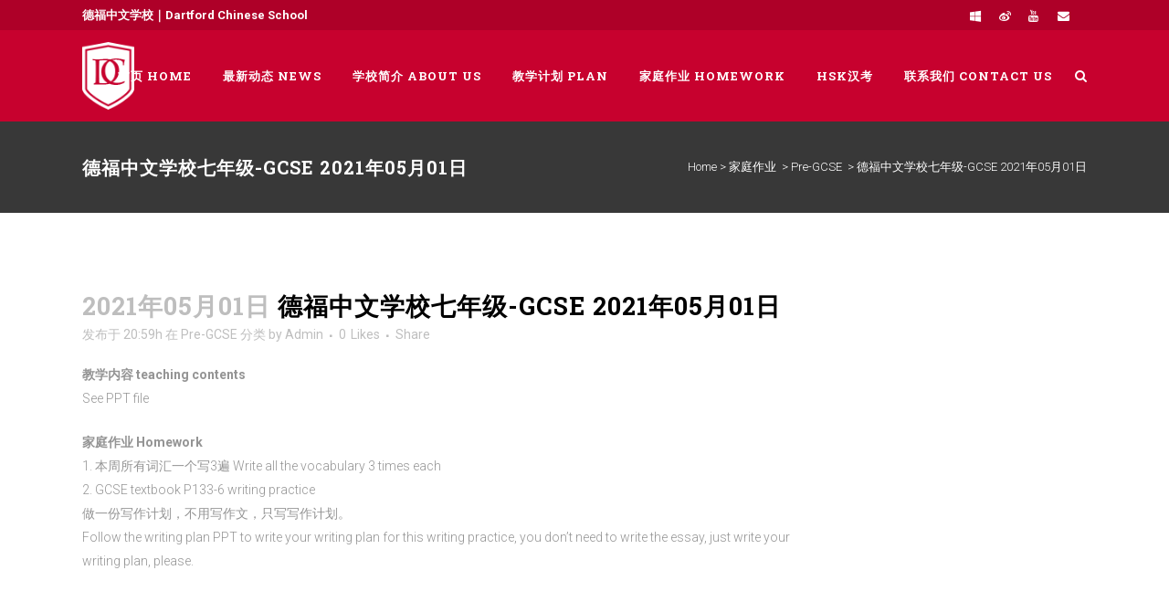

--- FILE ---
content_type: text/html; charset=UTF-8
request_url: http://dartfordchineseschool.co.uk/2021/05/01/%E5%BE%B7%E7%A6%8F%E4%B8%AD%E6%96%87%E5%AD%A6%E6%A0%A1%E4%B8%83%E5%B9%B4%E7%BA%A7-gcse-2021%E5%B9%B405%E6%9C%8801%E6%97%A5/
body_size: 11286
content:
<!DOCTYPE html>
<html lang="en-GB">
<head>
	<meta charset="UTF-8" />
	
	<title>德福中文学校 |   德福中文学校七年级-GCSE 2021年05月01日</title>

	
			
						<meta name="viewport" content="width=device-width,initial-scale=1,user-scalable=no">
		
	<link rel="profile" href="http://gmpg.org/xfn/11" />
	<link rel="pingback" href="http://dartfordchineseschool.co.uk/xmlrpc.php" />
	<link rel="shortcut icon" type="image/x-icon" href="http://dartfordchineseschool.co.uk/wp-content/uploads/2016/07/logo-fav.png">
	<link rel="apple-touch-icon" href="http://dartfordchineseschool.co.uk/wp-content/uploads/2016/07/logo-fav.png"/>
	<!--[if gte IE 9]>
		<style type="text/css">
			.gradient {
				 filter: none;
			}
		</style>
	<![endif]-->

	<link href='//fonts.googleapis.com/css?family=Raleway:100,200,300,400,600,700,800,900,400italic|Roboto:100,200,300,400,600,700,800,900,400italic|Roboto+Slab:100,200,300,400,600,700,800,900,400italic&subset=latin,latin-ext' rel='stylesheet' type='text/css'>
<meta name='robots' content='max-image-preview:large' />
<link rel='dns-prefetch' href='//maps.googleapis.com' />
<link rel='dns-prefetch' href='//fonts.googleapis.com' />
<link rel="alternate" type="application/rss+xml" title="德福中文学校 &raquo; Feed" href="http://dartfordchineseschool.co.uk/feed/" />
<link rel="alternate" type="application/rss+xml" title="德福中文学校 &raquo; Comments Feed" href="http://dartfordchineseschool.co.uk/comments/feed/" />
<link rel="alternate" type="application/rss+xml" title="德福中文学校 &raquo; 德福中文学校七年级-GCSE 2021年05月01日 Comments Feed" href="http://dartfordchineseschool.co.uk/2021/05/01/%e5%be%b7%e7%a6%8f%e4%b8%ad%e6%96%87%e5%ad%a6%e6%a0%a1%e4%b8%83%e5%b9%b4%e7%ba%a7-gcse-2021%e5%b9%b405%e6%9c%8801%e6%97%a5/feed/" />
<script type="text/javascript">
/* <![CDATA[ */
window._wpemojiSettings = {"baseUrl":"https:\/\/s.w.org\/images\/core\/emoji\/14.0.0\/72x72\/","ext":".png","svgUrl":"https:\/\/s.w.org\/images\/core\/emoji\/14.0.0\/svg\/","svgExt":".svg","source":{"concatemoji":"http:\/\/dartfordchineseschool.co.uk\/wp-includes\/js\/wp-emoji-release.min.js?ver=6.4.7"}};
/*! This file is auto-generated */
!function(i,n){var o,s,e;function c(e){try{var t={supportTests:e,timestamp:(new Date).valueOf()};sessionStorage.setItem(o,JSON.stringify(t))}catch(e){}}function p(e,t,n){e.clearRect(0,0,e.canvas.width,e.canvas.height),e.fillText(t,0,0);var t=new Uint32Array(e.getImageData(0,0,e.canvas.width,e.canvas.height).data),r=(e.clearRect(0,0,e.canvas.width,e.canvas.height),e.fillText(n,0,0),new Uint32Array(e.getImageData(0,0,e.canvas.width,e.canvas.height).data));return t.every(function(e,t){return e===r[t]})}function u(e,t,n){switch(t){case"flag":return n(e,"\ud83c\udff3\ufe0f\u200d\u26a7\ufe0f","\ud83c\udff3\ufe0f\u200b\u26a7\ufe0f")?!1:!n(e,"\ud83c\uddfa\ud83c\uddf3","\ud83c\uddfa\u200b\ud83c\uddf3")&&!n(e,"\ud83c\udff4\udb40\udc67\udb40\udc62\udb40\udc65\udb40\udc6e\udb40\udc67\udb40\udc7f","\ud83c\udff4\u200b\udb40\udc67\u200b\udb40\udc62\u200b\udb40\udc65\u200b\udb40\udc6e\u200b\udb40\udc67\u200b\udb40\udc7f");case"emoji":return!n(e,"\ud83e\udef1\ud83c\udffb\u200d\ud83e\udef2\ud83c\udfff","\ud83e\udef1\ud83c\udffb\u200b\ud83e\udef2\ud83c\udfff")}return!1}function f(e,t,n){var r="undefined"!=typeof WorkerGlobalScope&&self instanceof WorkerGlobalScope?new OffscreenCanvas(300,150):i.createElement("canvas"),a=r.getContext("2d",{willReadFrequently:!0}),o=(a.textBaseline="top",a.font="600 32px Arial",{});return e.forEach(function(e){o[e]=t(a,e,n)}),o}function t(e){var t=i.createElement("script");t.src=e,t.defer=!0,i.head.appendChild(t)}"undefined"!=typeof Promise&&(o="wpEmojiSettingsSupports",s=["flag","emoji"],n.supports={everything:!0,everythingExceptFlag:!0},e=new Promise(function(e){i.addEventListener("DOMContentLoaded",e,{once:!0})}),new Promise(function(t){var n=function(){try{var e=JSON.parse(sessionStorage.getItem(o));if("object"==typeof e&&"number"==typeof e.timestamp&&(new Date).valueOf()<e.timestamp+604800&&"object"==typeof e.supportTests)return e.supportTests}catch(e){}return null}();if(!n){if("undefined"!=typeof Worker&&"undefined"!=typeof OffscreenCanvas&&"undefined"!=typeof URL&&URL.createObjectURL&&"undefined"!=typeof Blob)try{var e="postMessage("+f.toString()+"("+[JSON.stringify(s),u.toString(),p.toString()].join(",")+"));",r=new Blob([e],{type:"text/javascript"}),a=new Worker(URL.createObjectURL(r),{name:"wpTestEmojiSupports"});return void(a.onmessage=function(e){c(n=e.data),a.terminate(),t(n)})}catch(e){}c(n=f(s,u,p))}t(n)}).then(function(e){for(var t in e)n.supports[t]=e[t],n.supports.everything=n.supports.everything&&n.supports[t],"flag"!==t&&(n.supports.everythingExceptFlag=n.supports.everythingExceptFlag&&n.supports[t]);n.supports.everythingExceptFlag=n.supports.everythingExceptFlag&&!n.supports.flag,n.DOMReady=!1,n.readyCallback=function(){n.DOMReady=!0}}).then(function(){return e}).then(function(){var e;n.supports.everything||(n.readyCallback(),(e=n.source||{}).concatemoji?t(e.concatemoji):e.wpemoji&&e.twemoji&&(t(e.twemoji),t(e.wpemoji)))}))}((window,document),window._wpemojiSettings);
/* ]]> */
</script>
<style id='wp-emoji-styles-inline-css' type='text/css'>

	img.wp-smiley, img.emoji {
		display: inline !important;
		border: none !important;
		box-shadow: none !important;
		height: 1em !important;
		width: 1em !important;
		margin: 0 0.07em !important;
		vertical-align: -0.1em !important;
		background: none !important;
		padding: 0 !important;
	}
</style>
<link rel='stylesheet' id='wp-block-library-css' href='http://dartfordchineseschool.co.uk/wp-includes/css/dist/block-library/style.min.css?ver=6.4.7' type='text/css' media='all' />
<style id='classic-theme-styles-inline-css' type='text/css'>
/*! This file is auto-generated */
.wp-block-button__link{color:#fff;background-color:#32373c;border-radius:9999px;box-shadow:none;text-decoration:none;padding:calc(.667em + 2px) calc(1.333em + 2px);font-size:1.125em}.wp-block-file__button{background:#32373c;color:#fff;text-decoration:none}
</style>
<style id='global-styles-inline-css' type='text/css'>
body{--wp--preset--color--black: #000000;--wp--preset--color--cyan-bluish-gray: #abb8c3;--wp--preset--color--white: #ffffff;--wp--preset--color--pale-pink: #f78da7;--wp--preset--color--vivid-red: #cf2e2e;--wp--preset--color--luminous-vivid-orange: #ff6900;--wp--preset--color--luminous-vivid-amber: #fcb900;--wp--preset--color--light-green-cyan: #7bdcb5;--wp--preset--color--vivid-green-cyan: #00d084;--wp--preset--color--pale-cyan-blue: #8ed1fc;--wp--preset--color--vivid-cyan-blue: #0693e3;--wp--preset--color--vivid-purple: #9b51e0;--wp--preset--gradient--vivid-cyan-blue-to-vivid-purple: linear-gradient(135deg,rgba(6,147,227,1) 0%,rgb(155,81,224) 100%);--wp--preset--gradient--light-green-cyan-to-vivid-green-cyan: linear-gradient(135deg,rgb(122,220,180) 0%,rgb(0,208,130) 100%);--wp--preset--gradient--luminous-vivid-amber-to-luminous-vivid-orange: linear-gradient(135deg,rgba(252,185,0,1) 0%,rgba(255,105,0,1) 100%);--wp--preset--gradient--luminous-vivid-orange-to-vivid-red: linear-gradient(135deg,rgba(255,105,0,1) 0%,rgb(207,46,46) 100%);--wp--preset--gradient--very-light-gray-to-cyan-bluish-gray: linear-gradient(135deg,rgb(238,238,238) 0%,rgb(169,184,195) 100%);--wp--preset--gradient--cool-to-warm-spectrum: linear-gradient(135deg,rgb(74,234,220) 0%,rgb(151,120,209) 20%,rgb(207,42,186) 40%,rgb(238,44,130) 60%,rgb(251,105,98) 80%,rgb(254,248,76) 100%);--wp--preset--gradient--blush-light-purple: linear-gradient(135deg,rgb(255,206,236) 0%,rgb(152,150,240) 100%);--wp--preset--gradient--blush-bordeaux: linear-gradient(135deg,rgb(254,205,165) 0%,rgb(254,45,45) 50%,rgb(107,0,62) 100%);--wp--preset--gradient--luminous-dusk: linear-gradient(135deg,rgb(255,203,112) 0%,rgb(199,81,192) 50%,rgb(65,88,208) 100%);--wp--preset--gradient--pale-ocean: linear-gradient(135deg,rgb(255,245,203) 0%,rgb(182,227,212) 50%,rgb(51,167,181) 100%);--wp--preset--gradient--electric-grass: linear-gradient(135deg,rgb(202,248,128) 0%,rgb(113,206,126) 100%);--wp--preset--gradient--midnight: linear-gradient(135deg,rgb(2,3,129) 0%,rgb(40,116,252) 100%);--wp--preset--font-size--small: 13px;--wp--preset--font-size--medium: 20px;--wp--preset--font-size--large: 36px;--wp--preset--font-size--x-large: 42px;--wp--preset--spacing--20: 0.44rem;--wp--preset--spacing--30: 0.67rem;--wp--preset--spacing--40: 1rem;--wp--preset--spacing--50: 1.5rem;--wp--preset--spacing--60: 2.25rem;--wp--preset--spacing--70: 3.38rem;--wp--preset--spacing--80: 5.06rem;--wp--preset--shadow--natural: 6px 6px 9px rgba(0, 0, 0, 0.2);--wp--preset--shadow--deep: 12px 12px 50px rgba(0, 0, 0, 0.4);--wp--preset--shadow--sharp: 6px 6px 0px rgba(0, 0, 0, 0.2);--wp--preset--shadow--outlined: 6px 6px 0px -3px rgba(255, 255, 255, 1), 6px 6px rgba(0, 0, 0, 1);--wp--preset--shadow--crisp: 6px 6px 0px rgba(0, 0, 0, 1);}:where(.is-layout-flex){gap: 0.5em;}:where(.is-layout-grid){gap: 0.5em;}body .is-layout-flow > .alignleft{float: left;margin-inline-start: 0;margin-inline-end: 2em;}body .is-layout-flow > .alignright{float: right;margin-inline-start: 2em;margin-inline-end: 0;}body .is-layout-flow > .aligncenter{margin-left: auto !important;margin-right: auto !important;}body .is-layout-constrained > .alignleft{float: left;margin-inline-start: 0;margin-inline-end: 2em;}body .is-layout-constrained > .alignright{float: right;margin-inline-start: 2em;margin-inline-end: 0;}body .is-layout-constrained > .aligncenter{margin-left: auto !important;margin-right: auto !important;}body .is-layout-constrained > :where(:not(.alignleft):not(.alignright):not(.alignfull)){max-width: var(--wp--style--global--content-size);margin-left: auto !important;margin-right: auto !important;}body .is-layout-constrained > .alignwide{max-width: var(--wp--style--global--wide-size);}body .is-layout-flex{display: flex;}body .is-layout-flex{flex-wrap: wrap;align-items: center;}body .is-layout-flex > *{margin: 0;}body .is-layout-grid{display: grid;}body .is-layout-grid > *{margin: 0;}:where(.wp-block-columns.is-layout-flex){gap: 2em;}:where(.wp-block-columns.is-layout-grid){gap: 2em;}:where(.wp-block-post-template.is-layout-flex){gap: 1.25em;}:where(.wp-block-post-template.is-layout-grid){gap: 1.25em;}.has-black-color{color: var(--wp--preset--color--black) !important;}.has-cyan-bluish-gray-color{color: var(--wp--preset--color--cyan-bluish-gray) !important;}.has-white-color{color: var(--wp--preset--color--white) !important;}.has-pale-pink-color{color: var(--wp--preset--color--pale-pink) !important;}.has-vivid-red-color{color: var(--wp--preset--color--vivid-red) !important;}.has-luminous-vivid-orange-color{color: var(--wp--preset--color--luminous-vivid-orange) !important;}.has-luminous-vivid-amber-color{color: var(--wp--preset--color--luminous-vivid-amber) !important;}.has-light-green-cyan-color{color: var(--wp--preset--color--light-green-cyan) !important;}.has-vivid-green-cyan-color{color: var(--wp--preset--color--vivid-green-cyan) !important;}.has-pale-cyan-blue-color{color: var(--wp--preset--color--pale-cyan-blue) !important;}.has-vivid-cyan-blue-color{color: var(--wp--preset--color--vivid-cyan-blue) !important;}.has-vivid-purple-color{color: var(--wp--preset--color--vivid-purple) !important;}.has-black-background-color{background-color: var(--wp--preset--color--black) !important;}.has-cyan-bluish-gray-background-color{background-color: var(--wp--preset--color--cyan-bluish-gray) !important;}.has-white-background-color{background-color: var(--wp--preset--color--white) !important;}.has-pale-pink-background-color{background-color: var(--wp--preset--color--pale-pink) !important;}.has-vivid-red-background-color{background-color: var(--wp--preset--color--vivid-red) !important;}.has-luminous-vivid-orange-background-color{background-color: var(--wp--preset--color--luminous-vivid-orange) !important;}.has-luminous-vivid-amber-background-color{background-color: var(--wp--preset--color--luminous-vivid-amber) !important;}.has-light-green-cyan-background-color{background-color: var(--wp--preset--color--light-green-cyan) !important;}.has-vivid-green-cyan-background-color{background-color: var(--wp--preset--color--vivid-green-cyan) !important;}.has-pale-cyan-blue-background-color{background-color: var(--wp--preset--color--pale-cyan-blue) !important;}.has-vivid-cyan-blue-background-color{background-color: var(--wp--preset--color--vivid-cyan-blue) !important;}.has-vivid-purple-background-color{background-color: var(--wp--preset--color--vivid-purple) !important;}.has-black-border-color{border-color: var(--wp--preset--color--black) !important;}.has-cyan-bluish-gray-border-color{border-color: var(--wp--preset--color--cyan-bluish-gray) !important;}.has-white-border-color{border-color: var(--wp--preset--color--white) !important;}.has-pale-pink-border-color{border-color: var(--wp--preset--color--pale-pink) !important;}.has-vivid-red-border-color{border-color: var(--wp--preset--color--vivid-red) !important;}.has-luminous-vivid-orange-border-color{border-color: var(--wp--preset--color--luminous-vivid-orange) !important;}.has-luminous-vivid-amber-border-color{border-color: var(--wp--preset--color--luminous-vivid-amber) !important;}.has-light-green-cyan-border-color{border-color: var(--wp--preset--color--light-green-cyan) !important;}.has-vivid-green-cyan-border-color{border-color: var(--wp--preset--color--vivid-green-cyan) !important;}.has-pale-cyan-blue-border-color{border-color: var(--wp--preset--color--pale-cyan-blue) !important;}.has-vivid-cyan-blue-border-color{border-color: var(--wp--preset--color--vivid-cyan-blue) !important;}.has-vivid-purple-border-color{border-color: var(--wp--preset--color--vivid-purple) !important;}.has-vivid-cyan-blue-to-vivid-purple-gradient-background{background: var(--wp--preset--gradient--vivid-cyan-blue-to-vivid-purple) !important;}.has-light-green-cyan-to-vivid-green-cyan-gradient-background{background: var(--wp--preset--gradient--light-green-cyan-to-vivid-green-cyan) !important;}.has-luminous-vivid-amber-to-luminous-vivid-orange-gradient-background{background: var(--wp--preset--gradient--luminous-vivid-amber-to-luminous-vivid-orange) !important;}.has-luminous-vivid-orange-to-vivid-red-gradient-background{background: var(--wp--preset--gradient--luminous-vivid-orange-to-vivid-red) !important;}.has-very-light-gray-to-cyan-bluish-gray-gradient-background{background: var(--wp--preset--gradient--very-light-gray-to-cyan-bluish-gray) !important;}.has-cool-to-warm-spectrum-gradient-background{background: var(--wp--preset--gradient--cool-to-warm-spectrum) !important;}.has-blush-light-purple-gradient-background{background: var(--wp--preset--gradient--blush-light-purple) !important;}.has-blush-bordeaux-gradient-background{background: var(--wp--preset--gradient--blush-bordeaux) !important;}.has-luminous-dusk-gradient-background{background: var(--wp--preset--gradient--luminous-dusk) !important;}.has-pale-ocean-gradient-background{background: var(--wp--preset--gradient--pale-ocean) !important;}.has-electric-grass-gradient-background{background: var(--wp--preset--gradient--electric-grass) !important;}.has-midnight-gradient-background{background: var(--wp--preset--gradient--midnight) !important;}.has-small-font-size{font-size: var(--wp--preset--font-size--small) !important;}.has-medium-font-size{font-size: var(--wp--preset--font-size--medium) !important;}.has-large-font-size{font-size: var(--wp--preset--font-size--large) !important;}.has-x-large-font-size{font-size: var(--wp--preset--font-size--x-large) !important;}
.wp-block-navigation a:where(:not(.wp-element-button)){color: inherit;}
:where(.wp-block-post-template.is-layout-flex){gap: 1.25em;}:where(.wp-block-post-template.is-layout-grid){gap: 1.25em;}
:where(.wp-block-columns.is-layout-flex){gap: 2em;}:where(.wp-block-columns.is-layout-grid){gap: 2em;}
.wp-block-pullquote{font-size: 1.5em;line-height: 1.6;}
</style>
<link rel='stylesheet' id='layerslider-css' href='http://dartfordchineseschool.co.uk/wp-content/plugins/LayerSlider/static/css/layerslider.css?ver=5.3.2' type='text/css' media='all' />
<link rel='stylesheet' id='ls-google-fonts-css' href='http://fonts.googleapis.com/css?family=Lato:100,300,regular,700,900%7COpen+Sans:300%7CIndie+Flower:regular%7COswald:300,regular,700&#038;subset=latin%2Clatin-ext' type='text/css' media='all' />
<link rel='stylesheet' id='default_style-css' href='http://dartfordchineseschool.co.uk/wp-content/themes/XY%20Collective/style.css?ver=6.4.7' type='text/css' media='all' />
<link rel='stylesheet' id='qode-font-awesome-css' href='http://dartfordchineseschool.co.uk/wp-content/themes/XY%20Collective/css/font-awesome/css/font-awesome.min.css?ver=6.4.7' type='text/css' media='all' />
<link rel='stylesheet' id='stylesheet-css' href='http://dartfordchineseschool.co.uk/wp-content/themes/XY%20Collective/css/stylesheet.min.css?ver=6.4.7' type='text/css' media='all' />
<link rel='stylesheet' id='mac_stylesheet-css' href='http://dartfordchineseschool.co.uk/wp-content/themes/XY%20Collective/css/mac_stylesheet.css?ver=6.4.7' type='text/css' media='all' />
<link rel='stylesheet' id='webkit-css' href='http://dartfordchineseschool.co.uk/wp-content/themes/XY%20Collective/css/webkit_stylesheet.css?ver=6.4.7' type='text/css' media='all' />
<link rel='stylesheet' id='style_dynamic-css' href='http://dartfordchineseschool.co.uk/wp-content/themes/XY%20Collective/css/style_dynamic.css?ver=1492518176' type='text/css' media='all' />
<link rel='stylesheet' id='responsive-css' href='http://dartfordchineseschool.co.uk/wp-content/themes/XY%20Collective/css/responsive.min.css?ver=6.4.7' type='text/css' media='all' />
<link rel='stylesheet' id='style_dynamic_responsive-css' href='http://dartfordchineseschool.co.uk/wp-content/themes/XY%20Collective/css/style_dynamic_responsive.css?ver=1492518176' type='text/css' media='all' />
<link rel='stylesheet' id='custom_css-css' href='http://dartfordchineseschool.co.uk/wp-content/themes/XY%20Collective/css/custom_css.css?ver=1492518176' type='text/css' media='all' />
<link rel='stylesheet' id='vcv:assets:front:style-css' href='http://dartfordchineseschool.co.uk/wp-content/plugins/visualcomposer/public/dist/front.bundle.css?ver=38.1' type='text/css' media='all' />
<script type="text/javascript" src="http://dartfordchineseschool.co.uk/wp-content/plugins/LayerSlider/static/js/greensock.js?ver=1.11.8" id="greensock-js"></script>
<script type="text/javascript" src="http://dartfordchineseschool.co.uk/wp-includes/js/jquery/jquery.min.js?ver=3.7.1" id="jquery-core-js"></script>
<script type="text/javascript" src="http://dartfordchineseschool.co.uk/wp-includes/js/jquery/jquery-migrate.min.js?ver=3.4.1" id="jquery-migrate-js"></script>
<script type="text/javascript" src="http://dartfordchineseschool.co.uk/wp-content/plugins/LayerSlider/static/js/layerslider.kreaturamedia.jquery.js?ver=5.3.2" id="layerslider-js"></script>
<script type="text/javascript" src="http://dartfordchineseschool.co.uk/wp-content/plugins/LayerSlider/static/js/layerslider.transitions.js?ver=5.3.2" id="layerslider-transitions-js"></script>
<link rel="https://api.w.org/" href="http://dartfordchineseschool.co.uk/wp-json/" /><link rel="alternate" type="application/json" href="http://dartfordchineseschool.co.uk/wp-json/wp/v2/posts/4116" /><link rel="EditURI" type="application/rsd+xml" title="RSD" href="http://dartfordchineseschool.co.uk/xmlrpc.php?rsd" />
<meta name="generator" content="WordPress 6.4.7" />
<link rel="canonical" href="http://dartfordchineseschool.co.uk/2021/05/01/%e5%be%b7%e7%a6%8f%e4%b8%ad%e6%96%87%e5%ad%a6%e6%a0%a1%e4%b8%83%e5%b9%b4%e7%ba%a7-gcse-2021%e5%b9%b405%e6%9c%8801%e6%97%a5/" />
<link rel='shortlink' href='http://dartfordchineseschool.co.uk/?p=4116' />
<link rel="alternate" type="application/json+oembed" href="http://dartfordchineseschool.co.uk/wp-json/oembed/1.0/embed?url=http%3A%2F%2Fdartfordchineseschool.co.uk%2F2021%2F05%2F01%2F%25e5%25be%25b7%25e7%25a6%258f%25e4%25b8%25ad%25e6%2596%2587%25e5%25ad%25a6%25e6%25a0%25a1%25e4%25b8%2583%25e5%25b9%25b4%25e7%25ba%25a7-gcse-2021%25e5%25b9%25b405%25e6%259c%258801%25e6%2597%25a5%2F" />
<link rel="alternate" type="text/xml+oembed" href="http://dartfordchineseschool.co.uk/wp-json/oembed/1.0/embed?url=http%3A%2F%2Fdartfordchineseschool.co.uk%2F2021%2F05%2F01%2F%25e5%25be%25b7%25e7%25a6%258f%25e4%25b8%25ad%25e6%2596%2587%25e5%25ad%25a6%25e6%25a0%25a1%25e4%25b8%2583%25e5%25b9%25b4%25e7%25ba%25a7-gcse-2021%25e5%25b9%25b405%25e6%259c%258801%25e6%2597%25a5%2F&#038;format=xml" />
<meta name="generator" content="Powered by Visual Composer Website Builder - fast and easy-to-use drag and drop visual editor for WordPress."/><noscript><style>.vce-row-container .vcv-lozad {display: none}</style></noscript>	
</head>

<body class="post-template-default single single-post postid-4116 single-format-standard vcwb ">

						<div class="wrapper">
	<div class="wrapper_inner">
	<!-- Google Analytics start -->
		<!-- Google Analytics end -->

	
<header class=" has_top scroll_header_top_area light stick scrolled_not_transparent with_hover_bg_color page_header">
    <div class="header_inner clearfix">

		<form role="search" id="searchform" action="http://dartfordchineseschool.co.uk/" class="qode_search_form" method="get">
		            <div class="container">
            <div class="container_inner clearfix">
        
		<i class="fa fa-search"></i>
		<input type="text" placeholder="Search" name="s" class="qode_search_field" autocomplete="off" />
		<input type="submit" value="Search" />

		<div class="qode_search_close">
            <a href="#">
                <i class="fa fa-times"></i>
            </a>
        </div>
		                </div>
            </div>
        	</form>

		<div class="header_top_bottom_holder">
			<div class="header_top clearfix" style='background-color:rgba(174, 0, 40, 1);' >
							<div class="container">
					<div class="container_inner clearfix">
								<div class="left">
						<div class="inner">
						<div class="header-widget widget_text header-left-widget">			<div class="textwidget"><strong>德福中文学校｜Dartford Chinese School</strong></div>
		</div>						</div>
					</div>
					<div class="right">
						<div class="inner">
						<div class="header-widget widget_text header-right-widget">			<div class="textwidget"><span class='q_social_icon_holder normal_social' ><a href='/' target='_blank' rel="noopener"><i class='fa fa-windows fa-lg simple_social' style='color: #ffffff;'></i></a></span>
<span class='q_social_icon_holder normal_social' ><a href='http://blog.sina.com.cn/u/1424294747' target='_blank' rel="noopener"><i class='fa fa-weibo fa-lg simple_social' style='color: #ffffff;'></i></a></span><span class='q_social_icon_holder normal_social' ><a href='https://www.youtube.com/watch?v=g-ull-x3GOY' target='_blank' rel="noopener"><i class='fa fa-youtube fa-lg simple_social' style='color: #ffffff;'></i></a></span><span class='q_social_icon_holder normal_social' ><a href='mailto:defu.chineseschool@gmai.com' target='_blank' rel="noopener"><i class='fa fa-envelope fa-lg simple_social' style='color: #ffffff;'></i></a></span></div>
		</div>						</div>
					</div>
									</div>
				</div>
					</div>
		<div class="header_bottom clearfix" style=' background-color:rgba(199, 1, 46, 1);' >
		    				<div class="container">
					<div class="container_inner clearfix">
			                					<div class="header_inner_left">
                        													<div class="mobile_menu_button"><span><i class="fa fa-bars"></i></span></div>
												<div class="logo_wrapper">
                            							<div class="q_logo">
								<a href="http://dartfordchineseschool.co.uk/">
									<img class="normal" src="http://dartfordchineseschool.co.uk/wp-content/uploads/2016/07/logo-dcs.png" alt="Logo"/>
									<img class="light" src="http://dartfordchineseschool.co.uk/wp-content/uploads/2016/07/logo-dcs.png" alt="Logo"/>
									<img class="dark" src="http://dartfordchineseschool.co.uk/wp-content/uploads/2016/07/logo-dcs.png" alt="Logo"/>
									<img class="sticky" src="http://dartfordchineseschool.co.uk/wp-content/uploads/2016/07/logo-dcs.png" alt="Logo"/>
									<img class="mobile" src="http://dartfordchineseschool.co.uk/wp-content/uploads/2016/07/logo-dcs.png" alt="Logo"/>
																	</a>
							</div>
                            						</div>
                                                					</div>
                    					                                                							<div class="header_inner_right">
                                <div class="side_menu_button_wrapper right">
																		                                    <div class="side_menu_button">
                                                                                    <a class="search_button" href="javascript:void(0)">
                                                <i class="fa fa-search"></i>
                                            </a>
                                                                                                                                                            </div>
                                </div>
							</div>
												<nav class="main_menu drop_down right">
						<ul id="menu-main" class=""><li id="nav-menu-item-431" class="menu-item menu-item-type-custom menu-item-object-custom  narrow"><a href="/" class=""><i class="menu_icon fa blank"></i><span>首页 Home</span><span class="plus"></span></a></li>
<li id="nav-menu-item-17" class="menu-item menu-item-type-custom menu-item-object-custom menu-item-has-children  has_sub narrow"><a href="/news" class=""><i class="menu_icon fa blank"></i><span>最新动态 News</span><span class="plus"></span></a>
<div class="second"><div class="inner"><ul>
	<li id="nav-menu-item-112" class="menu-item menu-item-type-post_type menu-item-object-page "><a href="http://dartfordchineseschool.co.uk/news/competition-contest/" class=""><i class="menu_icon fa blank"></i><span>比赛活动 Contests</span><span class="plus"></span></a></li>
	<li id="nav-menu-item-111" class="menu-item menu-item-type-post_type menu-item-object-page "><a href="http://dartfordchineseschool.co.uk/news/newsletter-news-report/" class=""><i class="menu_icon fa blank"></i><span>学校简报 Reports</span><span class="plus"></span></a></li>
	<li id="nav-menu-item-110" class="menu-item menu-item-type-post_type menu-item-object-page "><a href="http://dartfordchineseschool.co.uk/news/press-media-publication/" class=""><i class="menu_icon fa blank"></i><span>媒体发布 In Media</span><span class="plus"></span></a></li>
	<li id="nav-menu-item-109" class="menu-item menu-item-type-post_type menu-item-object-page "><a href="http://dartfordchineseschool.co.uk/news/message-from/" class=""><i class="menu_icon fa blank"></i><span>家长的话 Parents</span><span class="plus"></span></a></li>
	<li id="nav-menu-item-108" class="menu-item menu-item-type-post_type menu-item-object-page "><a href="http://dartfordchineseschool.co.uk/news/photo-albums-of-the-school/" class=""><i class="menu_icon fa blank"></i><span>课堂掠影 Classroom</span><span class="plus"></span></a></li>
</ul></div></div>
</li>
<li id="nav-menu-item-19" class="menu-item menu-item-type-custom menu-item-object-custom menu-item-has-children  has_sub narrow"><a href="/about" class=""><i class="menu_icon fa blank"></i><span>学校简介 About us</span><span class="plus"></span></a>
<div class="second"><div class="inner"><ul>
	<li id="nav-menu-item-157" class="menu-item menu-item-type-post_type menu-item-object-page "><a href="http://dartfordchineseschool.co.uk/about/" class=""><i class="menu_icon fa blank"></i><span>学校介绍 The School</span><span class="plus"></span></a></li>
	<li id="nav-menu-item-158" class="menu-item menu-item-type-post_type menu-item-object-page "><a href="http://dartfordchineseschool.co.uk/about/school-term-scheme/" class=""><i class="menu_icon fa blank"></i><span>校历 Calendar</span><span class="plus"></span></a></li>
	<li id="nav-menu-item-159" class="menu-item menu-item-type-post_type menu-item-object-page "><a href="http://dartfordchineseschool.co.uk/about/enrolment-terms-conditions/" class=""><i class="menu_icon fa blank"></i><span>入学报名 Entrance</span><span class="plus"></span></a></li>
	<li id="nav-menu-item-184" class="menu-item menu-item-type-custom menu-item-object-custom "><a target="_blank" href="http://dartfordchineseschool.co.uk/wp-content/uploads/2016/07/德福中文学校学生报名表9.3.13.doc" class=""><i class="menu_icon fa blank"></i><span>入学申请报名表 Registration form</span><span class="plus"></span></a></li>
</ul></div></div>
</li>
<li id="nav-menu-item-185" class="menu-item menu-item-type-post_type menu-item-object-page menu-item-has-children  has_sub narrow"><a href="http://dartfordchineseschool.co.uk/educational-plan-index-page/" class=""><i class="menu_icon fa blank"></i><span>教学计划 Plan</span><span class="plus"></span></a>
<div class="second"><div class="inner"><ul>
	<li id="nav-menu-item-4414" class="menu-item menu-item-type-taxonomy menu-item-object-category "><a href="http://dartfordchineseschool.co.uk/category/educational-plan/edu-hsk-lv1/" class=""><i class="menu_icon fa blank"></i><span>HSK</span><span class="plus"></span></a></li>
	<li id="nav-menu-item-4415" class="menu-item menu-item-type-taxonomy menu-item-object-category "><a href="http://dartfordchineseschool.co.uk/category/educational-plan/edu-gcse-class/" class=""><i class="menu_icon fa blank"></i><span>GCSE班</span><span class="plus"></span></a></li>
	<li id="nav-menu-item-4416" class="menu-item menu-item-type-taxonomy menu-item-object-category "><a href="http://dartfordchineseschool.co.uk/category/educational-plan/edu-pre-gcse/" class=""><i class="menu_icon fa blank"></i><span>Pre-GCSE</span><span class="plus"></span></a></li>
	<li id="nav-menu-item-4417" class="menu-item menu-item-type-taxonomy menu-item-object-category "><a href="http://dartfordchineseschool.co.uk/category/educational-plan/%e6%95%99%e5%ad%a6%e8%ae%a1%e5%88%92-y6pre-gcse/" class=""><i class="menu_icon fa blank"></i><span>六年级 Y6</span><span class="plus"></span></a></li>
	<li id="nav-menu-item-4418" class="menu-item menu-item-type-taxonomy menu-item-object-category "><a href="http://dartfordchineseschool.co.uk/category/educational-plan/plan-y5/" class=""><i class="menu_icon fa blank"></i><span>五年级 Y5</span><span class="plus"></span></a></li>
	<li id="nav-menu-item-4419" class="menu-item menu-item-type-taxonomy menu-item-object-category "><a href="http://dartfordchineseschool.co.uk/category/educational-plan/plan-y4/" class=""><i class="menu_icon fa blank"></i><span>四年级 Y4</span><span class="plus"></span></a></li>
	<li id="nav-menu-item-4420" class="menu-item menu-item-type-taxonomy menu-item-object-category "><a href="http://dartfordchineseschool.co.uk/category/educational-plan/edu-year-3/" class=""><i class="menu_icon fa blank"></i><span>三年级 Y3</span><span class="plus"></span></a></li>
	<li id="nav-menu-item-4421" class="menu-item menu-item-type-taxonomy menu-item-object-category "><a href="http://dartfordchineseschool.co.uk/category/educational-plan/edu-year-2/" class=""><i class="menu_icon fa blank"></i><span>二年级 Y2</span><span class="plus"></span></a></li>
	<li id="nav-menu-item-4422" class="menu-item menu-item-type-taxonomy menu-item-object-category "><a href="http://dartfordchineseschool.co.uk/category/educational-plan/edu-year-1/" class=""><i class="menu_icon fa blank"></i><span>一年级 Y1</span><span class="plus"></span></a></li>
	<li id="nav-menu-item-4424" class="menu-item menu-item-type-taxonomy menu-item-object-category "><a href="http://dartfordchineseschool.co.uk/category/%e6%95%99%e5%ad%a6%e8%ae%a1%e5%88%92-%e5%ad%a6%e5%89%8d%e7%8f%ad-reception/" class=""><i class="menu_icon fa blank"></i><span>学前班 Reception</span><span class="plus"></span></a></li>
	<li id="nav-menu-item-4423" class="menu-item menu-item-type-taxonomy menu-item-object-category "><a href="http://dartfordchineseschool.co.uk/category/educational-plan/edu-toddler/" class=""><i class="menu_icon fa blank"></i><span>学龄前班 Pre-school</span><span class="plus"></span></a></li>
	<li id="nav-menu-item-4425" class="menu-item menu-item-type-taxonomy menu-item-object-category "><a href="http://dartfordchineseschool.co.uk/category/educational-plan/%e6%95%99%e5%ad%a6%e8%ae%a1%e5%88%92-%e5%9b%bd%e5%ad%a6%e7%8f%ad/" class=""><i class="menu_icon fa blank"></i><span>国学班 Chinese</span><span class="plus"></span></a></li>
</ul></div></div>
</li>
<li id="nav-menu-item-440" class="menu-item menu-item-type-post_type menu-item-object-page menu-item-has-children  has_sub narrow"><a href="http://dartfordchineseschool.co.uk/homework/" class=""><i class="menu_icon fa blank"></i><span>家庭作业 Homework</span><span class="plus"></span></a>
<div class="second"><div class="inner"><ul>
	<li id="nav-menu-item-5659" class="menu-item menu-item-type-taxonomy menu-item-object-category "><a href="http://dartfordchineseschool.co.uk/category/home-work-list/sevenoaks-homework-toddle/" class=""><i class="menu_icon fa blank"></i><span>Sevenoaks 幼儿A班</span><span class="plus"></span></a></li>
	<li id="nav-menu-item-7340" class="menu-item menu-item-type-taxonomy menu-item-object-category "><a href="http://dartfordchineseschool.co.uk/category/home-work-list/sevenoaks-homework-toddle-b/" class=""><i class="menu_icon fa blank"></i><span>Sevenoaks 幼儿B班</span><span class="plus"></span></a></li>
	<li id="nav-menu-item-5657" class="menu-item menu-item-type-taxonomy menu-item-object-category "><a href="http://dartfordchineseschool.co.uk/category/home-work-list/sevenoaks-homework-chuji/" class=""><i class="menu_icon fa blank"></i><span>Sevenoaks 一年级</span><span class="plus"></span></a></li>
	<li id="nav-menu-item-5656" class="menu-item menu-item-type-taxonomy menu-item-object-category "><a href="http://dartfordchineseschool.co.uk/category/home-work-list/sevenoaks-homework-muyu/" class=""><i class="menu_icon fa blank"></i><span>Sevenoaks 二年级</span><span class="plus"></span></a></li>
	<li id="nav-menu-item-5809" class="menu-item menu-item-type-taxonomy menu-item-object-category "><a href="http://dartfordchineseschool.co.uk/category/home-work-list/sevenoaks-homework-2/" class=""><i class="menu_icon fa blank"></i><span>Sevenoaks 三年级</span><span class="plus"></span></a></li>
	<li id="nav-menu-item-5658" class="menu-item menu-item-type-taxonomy menu-item-object-category "><a href="http://dartfordchineseschool.co.uk/category/home-work-list/sevenoaks-homework-zhongji/" class=""><i class="menu_icon fa blank"></i><span>Sevenoaks 四年级</span><span class="plus"></span></a></li>
	<li id="nav-menu-item-6072" class="menu-item menu-item-type-taxonomy menu-item-object-category "><a href="http://dartfordchineseschool.co.uk/category/home-work-list/sevenoaks-homework-high/" class=""><i class="menu_icon fa blank"></i><span>Sevenoaks 五年级</span><span class="plus"></span></a></li>
	<li id="nav-menu-item-9051" class="menu-item menu-item-type-taxonomy menu-item-object-category "><a href="http://dartfordchineseschool.co.uk/category/home-work-list/sevenoaks_pre_gcse/" class=""><i class="menu_icon fa blank"></i><span>Sevenoaks Pre-GCSE</span><span class="plus"></span></a></li>
	<li id="nav-menu-item-4340" class="menu-item menu-item-type-taxonomy menu-item-object-category "><a href="http://dartfordchineseschool.co.uk/category/home-work-list/homework-hsk-1/" class=""><i class="menu_icon fa blank"></i><span>HSK</span><span class="plus"></span></a></li>
	<li id="nav-menu-item-4330" class="menu-item menu-item-type-taxonomy menu-item-object-category "><a href="http://dartfordchineseschool.co.uk/category/home-work-list/homework-gcse/" class=""><i class="menu_icon fa blank"></i><span>GCSE班</span><span class="plus"></span></a></li>
	<li id="nav-menu-item-4327" class="menu-item menu-item-type-taxonomy menu-item-object-category current-post-ancestor current-menu-parent current-post-parent "><a href="http://dartfordchineseschool.co.uk/category/home-work-list/homework-year-7/" class=""><i class="menu_icon fa blank"></i><span>Pre-GCSE</span><span class="plus"></span></a></li>
	<li id="nav-menu-item-4331" class="menu-item menu-item-type-taxonomy menu-item-object-category "><a href="http://dartfordchineseschool.co.uk/category/home-work-list/homework-year-6/" class=""><i class="menu_icon fa blank"></i><span>六年级 Y6</span><span class="plus"></span></a></li>
	<li id="nav-menu-item-4336" class="menu-item menu-item-type-taxonomy menu-item-object-category "><a href="http://dartfordchineseschool.co.uk/category/home-work-list/homework-year-5/" class=""><i class="menu_icon fa blank"></i><span>五年级 Y5</span><span class="plus"></span></a></li>
	<li id="nav-menu-item-4337" class="menu-item menu-item-type-taxonomy menu-item-object-category "><a href="http://dartfordchineseschool.co.uk/category/home-work-list/homework-year-4/" class=""><i class="menu_icon fa blank"></i><span>四年级 Y4</span><span class="plus"></span></a></li>
	<li id="nav-menu-item-4335" class="menu-item menu-item-type-taxonomy menu-item-object-category "><a href="http://dartfordchineseschool.co.uk/category/home-work-list/homework-year-3/" class=""><i class="menu_icon fa blank"></i><span>三年级 Y3</span><span class="plus"></span></a></li>
	<li id="nav-menu-item-4334" class="menu-item menu-item-type-taxonomy menu-item-object-category "><a href="http://dartfordchineseschool.co.uk/category/home-work-list/homework-year-2/" class=""><i class="menu_icon fa blank"></i><span>二年级 Y2</span><span class="plus"></span></a></li>
	<li id="nav-menu-item-4339" class="menu-item menu-item-type-taxonomy menu-item-object-category "><a href="http://dartfordchineseschool.co.uk/category/home-work-list/homework-year-1/" class=""><i class="menu_icon fa blank"></i><span>一年级 Y1</span><span class="plus"></span></a></li>
	<li id="nav-menu-item-4338" class="menu-item menu-item-type-taxonomy menu-item-object-category "><a href="http://dartfordchineseschool.co.uk/category/home-work-list/homework-reception/" class=""><i class="menu_icon fa blank"></i><span>学前班 &#8211; Stage B</span><span class="plus"></span></a></li>
	<li id="nav-menu-item-4344" class="menu-item menu-item-type-taxonomy menu-item-object-category "><a href="http://dartfordchineseschool.co.uk/category/home-work-list/homework-toddler/" class=""><i class="menu_icon fa blank"></i><span>学前班 &#8211; Stage A</span><span class="plus"></span></a></li>
</ul></div></div>
</li>
<li id="nav-menu-item-21" class="menu-item menu-item-type-custom menu-item-object-custom menu-item-has-children  has_sub narrow"><a href="#" class=""><i class="menu_icon fa blank"></i><span>HSK汉考</span><span class="plus"></span></a>
<div class="second"><div class="inner"><ul>
	<li id="nav-menu-item-247" class="menu-item menu-item-type-post_type menu-item-object-page "><a href="http://dartfordchineseschool.co.uk/hsk-chinese-testing/yct-youth-chinese-test/" class=""><i class="menu_icon fa blank"></i><span>YCT新中小学生汉语考试</span><span class="plus"></span></a></li>
	<li id="nav-menu-item-246" class="menu-item menu-item-type-post_type menu-item-object-page "><a href="http://dartfordchineseschool.co.uk/hsk-chinese-testing/chinese-test-reading-list-and-price/" class=""><i class="menu_icon fa blank"></i><span>汉语考试推荐阅读</span><span class="plus"></span></a></li>
	<li id="nav-menu-item-252" class="menu-item menu-item-type-post_type menu-item-object-page "><a href="http://dartfordchineseschool.co.uk/hsk-chinese-testing/chinese-test-reading-list-and-price/" class=""><i class="menu_icon fa blank"></i><span>汉语考试申请表格下载</span><span class="plus"></span></a></li>
	<li id="nav-menu-item-245" class="menu-item menu-item-type-post_type menu-item-object-page "><a href="http://dartfordchineseschool.co.uk/hsk-chinese-testing/" class=""><i class="menu_icon fa blank"></i><span>HSK新汉语水平考试</span><span class="plus"></span></a></li>
	<li id="nav-menu-item-248" class="menu-item menu-item-type-post_type menu-item-object-page "><a href="http://dartfordchineseschool.co.uk/hsk-chinese-testing/hsk-in-dartford-chinese-school/" class=""><i class="menu_icon fa blank"></i><span>HSK在我校</span><span class="plus"></span></a></li>
</ul></div></div>
</li>
<li id="nav-menu-item-298" class="menu-item menu-item-type-post_type menu-item-object-page  narrow"><a href="http://dartfordchineseschool.co.uk/contact-us/" class=""><i class="menu_icon fa blank"></i><span>联系我们 Contact us</span><span class="plus"></span></a></li>
</ul>						</nav>
						                        										<nav class="mobile_menu">
                        <ul id="menu-main-1" class=""><li id="mobile-menu-item-431" class="menu-item menu-item-type-custom menu-item-object-custom "><a href="/" class=""><span>首页 Home</span></a><span class="mobile_arrow"><i class="fa fa-angle-right"></i><i class="fa fa-angle-down"></i></span></li>
<li id="mobile-menu-item-17" class="menu-item menu-item-type-custom menu-item-object-custom menu-item-has-children  has_sub"><a href="/news" class=""><span>最新动态 News</span></a><span class="mobile_arrow"><i class="fa fa-angle-right"></i><i class="fa fa-angle-down"></i></span>
<ul class="sub_menu">
	<li id="mobile-menu-item-112" class="menu-item menu-item-type-post_type menu-item-object-page "><a href="http://dartfordchineseschool.co.uk/news/competition-contest/" class=""><span>比赛活动 Contests</span></a><span class="mobile_arrow"><i class="fa fa-angle-right"></i><i class="fa fa-angle-down"></i></span></li>
	<li id="mobile-menu-item-111" class="menu-item menu-item-type-post_type menu-item-object-page "><a href="http://dartfordchineseschool.co.uk/news/newsletter-news-report/" class=""><span>学校简报 Reports</span></a><span class="mobile_arrow"><i class="fa fa-angle-right"></i><i class="fa fa-angle-down"></i></span></li>
	<li id="mobile-menu-item-110" class="menu-item menu-item-type-post_type menu-item-object-page "><a href="http://dartfordchineseschool.co.uk/news/press-media-publication/" class=""><span>媒体发布 In Media</span></a><span class="mobile_arrow"><i class="fa fa-angle-right"></i><i class="fa fa-angle-down"></i></span></li>
	<li id="mobile-menu-item-109" class="menu-item menu-item-type-post_type menu-item-object-page "><a href="http://dartfordchineseschool.co.uk/news/message-from/" class=""><span>家长的话 Parents</span></a><span class="mobile_arrow"><i class="fa fa-angle-right"></i><i class="fa fa-angle-down"></i></span></li>
	<li id="mobile-menu-item-108" class="menu-item menu-item-type-post_type menu-item-object-page "><a href="http://dartfordchineseschool.co.uk/news/photo-albums-of-the-school/" class=""><span>课堂掠影 Classroom</span></a><span class="mobile_arrow"><i class="fa fa-angle-right"></i><i class="fa fa-angle-down"></i></span></li>
</ul>
</li>
<li id="mobile-menu-item-19" class="menu-item menu-item-type-custom menu-item-object-custom menu-item-has-children  has_sub"><a href="/about" class=""><span>学校简介 About us</span></a><span class="mobile_arrow"><i class="fa fa-angle-right"></i><i class="fa fa-angle-down"></i></span>
<ul class="sub_menu">
	<li id="mobile-menu-item-157" class="menu-item menu-item-type-post_type menu-item-object-page "><a href="http://dartfordchineseschool.co.uk/about/" class=""><span>学校介绍 The School</span></a><span class="mobile_arrow"><i class="fa fa-angle-right"></i><i class="fa fa-angle-down"></i></span></li>
	<li id="mobile-menu-item-158" class="menu-item menu-item-type-post_type menu-item-object-page "><a href="http://dartfordchineseschool.co.uk/about/school-term-scheme/" class=""><span>校历 Calendar</span></a><span class="mobile_arrow"><i class="fa fa-angle-right"></i><i class="fa fa-angle-down"></i></span></li>
	<li id="mobile-menu-item-159" class="menu-item menu-item-type-post_type menu-item-object-page "><a href="http://dartfordchineseschool.co.uk/about/enrolment-terms-conditions/" class=""><span>入学报名 Entrance</span></a><span class="mobile_arrow"><i class="fa fa-angle-right"></i><i class="fa fa-angle-down"></i></span></li>
	<li id="mobile-menu-item-184" class="menu-item menu-item-type-custom menu-item-object-custom "><a target="_blank" href="http://dartfordchineseschool.co.uk/wp-content/uploads/2016/07/德福中文学校学生报名表9.3.13.doc" class=""><span>入学申请报名表 Registration form</span></a><span class="mobile_arrow"><i class="fa fa-angle-right"></i><i class="fa fa-angle-down"></i></span></li>
</ul>
</li>
<li id="mobile-menu-item-185" class="menu-item menu-item-type-post_type menu-item-object-page menu-item-has-children  has_sub"><a href="http://dartfordchineseschool.co.uk/educational-plan-index-page/" class=""><span>教学计划 Plan</span></a><span class="mobile_arrow"><i class="fa fa-angle-right"></i><i class="fa fa-angle-down"></i></span>
<ul class="sub_menu">
	<li id="mobile-menu-item-4414" class="menu-item menu-item-type-taxonomy menu-item-object-category "><a href="http://dartfordchineseschool.co.uk/category/educational-plan/edu-hsk-lv1/" class=""><span>HSK</span></a><span class="mobile_arrow"><i class="fa fa-angle-right"></i><i class="fa fa-angle-down"></i></span></li>
	<li id="mobile-menu-item-4415" class="menu-item menu-item-type-taxonomy menu-item-object-category "><a href="http://dartfordchineseschool.co.uk/category/educational-plan/edu-gcse-class/" class=""><span>GCSE班</span></a><span class="mobile_arrow"><i class="fa fa-angle-right"></i><i class="fa fa-angle-down"></i></span></li>
	<li id="mobile-menu-item-4416" class="menu-item menu-item-type-taxonomy menu-item-object-category "><a href="http://dartfordchineseschool.co.uk/category/educational-plan/edu-pre-gcse/" class=""><span>Pre-GCSE</span></a><span class="mobile_arrow"><i class="fa fa-angle-right"></i><i class="fa fa-angle-down"></i></span></li>
	<li id="mobile-menu-item-4417" class="menu-item menu-item-type-taxonomy menu-item-object-category "><a href="http://dartfordchineseschool.co.uk/category/educational-plan/%e6%95%99%e5%ad%a6%e8%ae%a1%e5%88%92-y6pre-gcse/" class=""><span>六年级 Y6</span></a><span class="mobile_arrow"><i class="fa fa-angle-right"></i><i class="fa fa-angle-down"></i></span></li>
	<li id="mobile-menu-item-4418" class="menu-item menu-item-type-taxonomy menu-item-object-category "><a href="http://dartfordchineseschool.co.uk/category/educational-plan/plan-y5/" class=""><span>五年级 Y5</span></a><span class="mobile_arrow"><i class="fa fa-angle-right"></i><i class="fa fa-angle-down"></i></span></li>
	<li id="mobile-menu-item-4419" class="menu-item menu-item-type-taxonomy menu-item-object-category "><a href="http://dartfordchineseschool.co.uk/category/educational-plan/plan-y4/" class=""><span>四年级 Y4</span></a><span class="mobile_arrow"><i class="fa fa-angle-right"></i><i class="fa fa-angle-down"></i></span></li>
	<li id="mobile-menu-item-4420" class="menu-item menu-item-type-taxonomy menu-item-object-category "><a href="http://dartfordchineseschool.co.uk/category/educational-plan/edu-year-3/" class=""><span>三年级 Y3</span></a><span class="mobile_arrow"><i class="fa fa-angle-right"></i><i class="fa fa-angle-down"></i></span></li>
	<li id="mobile-menu-item-4421" class="menu-item menu-item-type-taxonomy menu-item-object-category "><a href="http://dartfordchineseschool.co.uk/category/educational-plan/edu-year-2/" class=""><span>二年级 Y2</span></a><span class="mobile_arrow"><i class="fa fa-angle-right"></i><i class="fa fa-angle-down"></i></span></li>
	<li id="mobile-menu-item-4422" class="menu-item menu-item-type-taxonomy menu-item-object-category "><a href="http://dartfordchineseschool.co.uk/category/educational-plan/edu-year-1/" class=""><span>一年级 Y1</span></a><span class="mobile_arrow"><i class="fa fa-angle-right"></i><i class="fa fa-angle-down"></i></span></li>
	<li id="mobile-menu-item-4424" class="menu-item menu-item-type-taxonomy menu-item-object-category "><a href="http://dartfordchineseschool.co.uk/category/%e6%95%99%e5%ad%a6%e8%ae%a1%e5%88%92-%e5%ad%a6%e5%89%8d%e7%8f%ad-reception/" class=""><span>学前班 Reception</span></a><span class="mobile_arrow"><i class="fa fa-angle-right"></i><i class="fa fa-angle-down"></i></span></li>
	<li id="mobile-menu-item-4423" class="menu-item menu-item-type-taxonomy menu-item-object-category "><a href="http://dartfordchineseschool.co.uk/category/educational-plan/edu-toddler/" class=""><span>学龄前班 Pre-school</span></a><span class="mobile_arrow"><i class="fa fa-angle-right"></i><i class="fa fa-angle-down"></i></span></li>
	<li id="mobile-menu-item-4425" class="menu-item menu-item-type-taxonomy menu-item-object-category "><a href="http://dartfordchineseschool.co.uk/category/educational-plan/%e6%95%99%e5%ad%a6%e8%ae%a1%e5%88%92-%e5%9b%bd%e5%ad%a6%e7%8f%ad/" class=""><span>国学班 Chinese</span></a><span class="mobile_arrow"><i class="fa fa-angle-right"></i><i class="fa fa-angle-down"></i></span></li>
</ul>
</li>
<li id="mobile-menu-item-440" class="menu-item menu-item-type-post_type menu-item-object-page menu-item-has-children  has_sub"><a href="http://dartfordchineseschool.co.uk/homework/" class=""><span>家庭作业 Homework</span></a><span class="mobile_arrow"><i class="fa fa-angle-right"></i><i class="fa fa-angle-down"></i></span>
<ul class="sub_menu">
	<li id="mobile-menu-item-5659" class="menu-item menu-item-type-taxonomy menu-item-object-category "><a href="http://dartfordchineseschool.co.uk/category/home-work-list/sevenoaks-homework-toddle/" class=""><span>Sevenoaks 幼儿A班</span></a><span class="mobile_arrow"><i class="fa fa-angle-right"></i><i class="fa fa-angle-down"></i></span></li>
	<li id="mobile-menu-item-7340" class="menu-item menu-item-type-taxonomy menu-item-object-category "><a href="http://dartfordchineseschool.co.uk/category/home-work-list/sevenoaks-homework-toddle-b/" class=""><span>Sevenoaks 幼儿B班</span></a><span class="mobile_arrow"><i class="fa fa-angle-right"></i><i class="fa fa-angle-down"></i></span></li>
	<li id="mobile-menu-item-5657" class="menu-item menu-item-type-taxonomy menu-item-object-category "><a href="http://dartfordchineseschool.co.uk/category/home-work-list/sevenoaks-homework-chuji/" class=""><span>Sevenoaks 一年级</span></a><span class="mobile_arrow"><i class="fa fa-angle-right"></i><i class="fa fa-angle-down"></i></span></li>
	<li id="mobile-menu-item-5656" class="menu-item menu-item-type-taxonomy menu-item-object-category "><a href="http://dartfordchineseschool.co.uk/category/home-work-list/sevenoaks-homework-muyu/" class=""><span>Sevenoaks 二年级</span></a><span class="mobile_arrow"><i class="fa fa-angle-right"></i><i class="fa fa-angle-down"></i></span></li>
	<li id="mobile-menu-item-5809" class="menu-item menu-item-type-taxonomy menu-item-object-category "><a href="http://dartfordchineseschool.co.uk/category/home-work-list/sevenoaks-homework-2/" class=""><span>Sevenoaks 三年级</span></a><span class="mobile_arrow"><i class="fa fa-angle-right"></i><i class="fa fa-angle-down"></i></span></li>
	<li id="mobile-menu-item-5658" class="menu-item menu-item-type-taxonomy menu-item-object-category "><a href="http://dartfordchineseschool.co.uk/category/home-work-list/sevenoaks-homework-zhongji/" class=""><span>Sevenoaks 四年级</span></a><span class="mobile_arrow"><i class="fa fa-angle-right"></i><i class="fa fa-angle-down"></i></span></li>
	<li id="mobile-menu-item-6072" class="menu-item menu-item-type-taxonomy menu-item-object-category "><a href="http://dartfordchineseschool.co.uk/category/home-work-list/sevenoaks-homework-high/" class=""><span>Sevenoaks 五年级</span></a><span class="mobile_arrow"><i class="fa fa-angle-right"></i><i class="fa fa-angle-down"></i></span></li>
	<li id="mobile-menu-item-9051" class="menu-item menu-item-type-taxonomy menu-item-object-category "><a href="http://dartfordchineseschool.co.uk/category/home-work-list/sevenoaks_pre_gcse/" class=""><span>Sevenoaks Pre-GCSE</span></a><span class="mobile_arrow"><i class="fa fa-angle-right"></i><i class="fa fa-angle-down"></i></span></li>
	<li id="mobile-menu-item-4340" class="menu-item menu-item-type-taxonomy menu-item-object-category "><a href="http://dartfordchineseschool.co.uk/category/home-work-list/homework-hsk-1/" class=""><span>HSK</span></a><span class="mobile_arrow"><i class="fa fa-angle-right"></i><i class="fa fa-angle-down"></i></span></li>
	<li id="mobile-menu-item-4330" class="menu-item menu-item-type-taxonomy menu-item-object-category "><a href="http://dartfordchineseschool.co.uk/category/home-work-list/homework-gcse/" class=""><span>GCSE班</span></a><span class="mobile_arrow"><i class="fa fa-angle-right"></i><i class="fa fa-angle-down"></i></span></li>
	<li id="mobile-menu-item-4327" class="menu-item menu-item-type-taxonomy menu-item-object-category current-post-ancestor current-menu-parent current-post-parent "><a href="http://dartfordchineseschool.co.uk/category/home-work-list/homework-year-7/" class=""><span>Pre-GCSE</span></a><span class="mobile_arrow"><i class="fa fa-angle-right"></i><i class="fa fa-angle-down"></i></span></li>
	<li id="mobile-menu-item-4331" class="menu-item menu-item-type-taxonomy menu-item-object-category "><a href="http://dartfordchineseschool.co.uk/category/home-work-list/homework-year-6/" class=""><span>六年级 Y6</span></a><span class="mobile_arrow"><i class="fa fa-angle-right"></i><i class="fa fa-angle-down"></i></span></li>
	<li id="mobile-menu-item-4336" class="menu-item menu-item-type-taxonomy menu-item-object-category "><a href="http://dartfordchineseschool.co.uk/category/home-work-list/homework-year-5/" class=""><span>五年级 Y5</span></a><span class="mobile_arrow"><i class="fa fa-angle-right"></i><i class="fa fa-angle-down"></i></span></li>
	<li id="mobile-menu-item-4337" class="menu-item menu-item-type-taxonomy menu-item-object-category "><a href="http://dartfordchineseschool.co.uk/category/home-work-list/homework-year-4/" class=""><span>四年级 Y4</span></a><span class="mobile_arrow"><i class="fa fa-angle-right"></i><i class="fa fa-angle-down"></i></span></li>
	<li id="mobile-menu-item-4335" class="menu-item menu-item-type-taxonomy menu-item-object-category "><a href="http://dartfordchineseschool.co.uk/category/home-work-list/homework-year-3/" class=""><span>三年级 Y3</span></a><span class="mobile_arrow"><i class="fa fa-angle-right"></i><i class="fa fa-angle-down"></i></span></li>
	<li id="mobile-menu-item-4334" class="menu-item menu-item-type-taxonomy menu-item-object-category "><a href="http://dartfordchineseschool.co.uk/category/home-work-list/homework-year-2/" class=""><span>二年级 Y2</span></a><span class="mobile_arrow"><i class="fa fa-angle-right"></i><i class="fa fa-angle-down"></i></span></li>
	<li id="mobile-menu-item-4339" class="menu-item menu-item-type-taxonomy menu-item-object-category "><a href="http://dartfordchineseschool.co.uk/category/home-work-list/homework-year-1/" class=""><span>一年级 Y1</span></a><span class="mobile_arrow"><i class="fa fa-angle-right"></i><i class="fa fa-angle-down"></i></span></li>
	<li id="mobile-menu-item-4338" class="menu-item menu-item-type-taxonomy menu-item-object-category "><a href="http://dartfordchineseschool.co.uk/category/home-work-list/homework-reception/" class=""><span>学前班 &#8211; Stage B</span></a><span class="mobile_arrow"><i class="fa fa-angle-right"></i><i class="fa fa-angle-down"></i></span></li>
	<li id="mobile-menu-item-4344" class="menu-item menu-item-type-taxonomy menu-item-object-category "><a href="http://dartfordchineseschool.co.uk/category/home-work-list/homework-toddler/" class=""><span>学前班 &#8211; Stage A</span></a><span class="mobile_arrow"><i class="fa fa-angle-right"></i><i class="fa fa-angle-down"></i></span></li>
</ul>
</li>
<li id="mobile-menu-item-21" class="menu-item menu-item-type-custom menu-item-object-custom menu-item-has-children  has_sub"><a href="#" class=""><span>HSK汉考</span></a><span class="mobile_arrow"><i class="fa fa-angle-right"></i><i class="fa fa-angle-down"></i></span>
<ul class="sub_menu">
	<li id="mobile-menu-item-247" class="menu-item menu-item-type-post_type menu-item-object-page "><a href="http://dartfordchineseschool.co.uk/hsk-chinese-testing/yct-youth-chinese-test/" class=""><span>YCT新中小学生汉语考试</span></a><span class="mobile_arrow"><i class="fa fa-angle-right"></i><i class="fa fa-angle-down"></i></span></li>
	<li id="mobile-menu-item-246" class="menu-item menu-item-type-post_type menu-item-object-page "><a href="http://dartfordchineseschool.co.uk/hsk-chinese-testing/chinese-test-reading-list-and-price/" class=""><span>汉语考试推荐阅读</span></a><span class="mobile_arrow"><i class="fa fa-angle-right"></i><i class="fa fa-angle-down"></i></span></li>
	<li id="mobile-menu-item-252" class="menu-item menu-item-type-post_type menu-item-object-page "><a href="http://dartfordchineseschool.co.uk/hsk-chinese-testing/chinese-test-reading-list-and-price/" class=""><span>汉语考试申请表格下载</span></a><span class="mobile_arrow"><i class="fa fa-angle-right"></i><i class="fa fa-angle-down"></i></span></li>
	<li id="mobile-menu-item-245" class="menu-item menu-item-type-post_type menu-item-object-page "><a href="http://dartfordchineseschool.co.uk/hsk-chinese-testing/" class=""><span>HSK新汉语水平考试</span></a><span class="mobile_arrow"><i class="fa fa-angle-right"></i><i class="fa fa-angle-down"></i></span></li>
	<li id="mobile-menu-item-248" class="menu-item menu-item-type-post_type menu-item-object-page "><a href="http://dartfordchineseschool.co.uk/hsk-chinese-testing/hsk-in-dartford-chinese-school/" class=""><span>HSK在我校</span></a><span class="mobile_arrow"><i class="fa fa-angle-right"></i><i class="fa fa-angle-down"></i></span></li>
</ul>
</li>
<li id="mobile-menu-item-298" class="menu-item menu-item-type-post_type menu-item-object-page "><a href="http://dartfordchineseschool.co.uk/contact-us/" class=""><span>联系我们 Contact us</span></a><span class="mobile_arrow"><i class="fa fa-angle-right"></i><i class="fa fa-angle-down"></i></span></li>
</ul>					</nav>
								</div>
				</div>
				</div>
	</div>
	</div>

</header>

        
    
    
<div class="content ">
						<div class="content_inner  ">
													<div class="title_outer title_without_animation" data-height="233">
		<div class="title title_size_small  position_left" style="height:233px;background-color:#383838;">
			<div class="image not_responsive"></div>
										<div class="title_holder" style="padding-top:133px;height:100px;">
					<div class="container">
						<div class="container_inner clearfix">
								<div class="title_subtitle_holder" >
																	<div class="title_subtitle_holder_inner">
																	<h1><span>德福中文学校七年级-GCSE 2021年05月01日</span></h1>
																	
																												<div class="breadcrumb"> <div class="breadcrumbs"><div class="breadcrumbs_inner"><a href="http://dartfordchineseschool.co.uk">Home</a><span class="delimiter">&nbsp;>&nbsp;</span><a href="http://dartfordchineseschool.co.uk/category/home-work-list/">家庭作业</a> <span class="delimiter">&nbsp;>&nbsp;</span><a href="http://dartfordchineseschool.co.uk/category/home-work-list/homework-year-7/">Pre-GCSE</a> <span class="delimiter">&nbsp;>&nbsp;</span><span class="current">德福中文学校七年级-GCSE 2021年05月01日</span></div></div></div>
																	</div>
																	</div>
														</div>
					</div>
				</div>
					</div>
	</div>
								<div class="container">
					<div class="container_inner default_template_holder">
				
												
							<div class="two_columns_75_25 background_color_sidebar grid2 clearfix">
								<div class="column1">
											
									<div class="column_inner">
										<div class="blog_holder blog_single">	
													<article id="post-4116" class="post-4116 post type-post status-publish format-standard hentry category-homework-year-7">
			<div class="post_content_holder">
								<div class="post_text">
					<div class="post_text_inner">
						<h2><span class="date">2021年05月01日</span> 德福中文学校七年级-GCSE 2021年05月01日</h2>
						<div class="post_info">
							<span class="time">发布于 20:59h</span>
							在 <a href="http://dartfordchineseschool.co.uk/category/home-work-list/homework-year-7/" rel="category tag">Pre-GCSE</a> 分类							<span class="post_author">
								by								<a class="post_author_link" href="http://dartfordchineseschool.co.uk/author/admin/">Admin</a>
							</span>
																							<span class="dots"><i class="fa fa-square"></i></span><div class="blog_like">
									<a href="#" class="qode-like" id="qode-like-4116" title="Like this">0<span>  Likes</span></a>								</div>
																						<span class="dots"><i class="fa fa-square"></i></span><div class="blog_share"><div class="social_share_holder"><a href="javascript:void(0)" target="_self"><span class="social_share_icon"></span><span class="social_share_title">Share</span></a><div class="social_share_dropdown"><div class="inner_arrow"></div><ul><li class="facebook_share"><a href="#" onclick="window.open('http://www.facebook.com/sharer.php?s=100&amp;p[title]=%E5%BE%B7%E7%A6%8F%E4%B8%AD%E6%96%87%E5%AD%A6%E6%A0%A1%E4%B8%83%E5%B9%B4%E7%BA%A7-GCSE+2021%E5%B9%B405%E6%9C%8801%E6%97%A5&amp;p[summary]=%E6%95%99%E5%AD%A6%E5%86%85%E5%AE%B9+teaching+contents+See+PPT+file+%E5%AE%B6%E5%BA%AD%E4%BD%9C%E4%B8%9A+Homework+1.+%E6%9C%AC%E5%91%A8%E6%89%80%E6%9C%89%E8%AF%8D%E6%B1%87%E4%B8%80%E4%B8%AA%E5%86%993%E9%81%8D+Write+all+the+vocabulary+3+times+each+2.+GCSE+textbook+P133-6+writing+practice+%E5%81%9A%E4%B8%80%E4%BB%BD%E5%86%99%E4%BD%9C%E8%AE%A1%E5%88%92%EF%BC%8C%E4%B8%8D%E7%94%A8%E5%86%99%E4%BD%9C%E6%96%87%EF%BC%8C%E5%8F%AA%E5%86%99%E5%86%99%E4%BD%9C%E8%AE%A1%E5%88%92%E3%80%82+Follow+the+writing+plan+PPT+to+write+your+writing+plan+for+this+writing+practice%2C+you+don%E2%80%99t+need+to+write+the+essay%2C...&amp;p[url]=http%3A%2F%2Fdartfordchineseschool.co.uk%2F2021%2F05%2F01%2F%25e5%25be%25b7%25e7%25a6%258f%25e4%25b8%25ad%25e6%2596%2587%25e5%25ad%25a6%25e6%25a0%25a1%25e4%25b8%2583%25e5%25b9%25b4%25e7%25ba%25a7-gcse-2021%25e5%25b9%25b405%25e6%259c%258801%25e6%2597%25a5%2F&amp;&p[images][0]=', 'sharer', 'toolbar=0,status=0,width=620,height=280');"><i class="fa fa-facebook"></i></a></li><li class="twitter_share"><a href="#" onclick="popUp=window.open('http://twitter.com/home?status=%E6%95%99%E5%AD%A6%E5%86%85%E5%AE%B9+teaching+contents+See+PPT+file+%E5%AE%B6%E5%BA%AD%E4%BD%9C%E4%B8%9A+Homework+1.+%E6%9C%AC%E5%91%A8%E6%89%80%E6%9C%89%E8%AF%8D%E6%B1%87%E4%B8%80%E4%B8%AA%E5%86%993%E9%81%8D+Write+all+the+vocabulary+3+times+each+2.+GCSE+http://dartfordchineseschool.co.uk/2021/05/01/%e5%be%b7%e7%a6%8f%e4%b8%ad%e6%96%87%e5%ad%a6%e6%a0%a1%e4%b8%83%e5%b9%b4%e7%ba%a7-gcse-2021%e5%b9%b405%e6%9c%8801%e6%97%a5/', 'popupwindow', 'scrollbars=yes,width=800,height=400');popUp.focus();return false;"><i class="fa fa-twitter"></i></a></li><li  class="google_share"><a href="#" onclick="popUp=window.open('https://plus.google.com/share?url=http%3A%2F%2Fdartfordchineseschool.co.uk%2F2021%2F05%2F01%2F%25e5%25be%25b7%25e7%25a6%258f%25e4%25b8%25ad%25e6%2596%2587%25e5%25ad%25a6%25e6%25a0%25a1%25e4%25b8%2583%25e5%25b9%25b4%25e7%25ba%25a7-gcse-2021%25e5%25b9%25b405%25e6%259c%258801%25e6%2597%25a5%2F', 'popupwindow', 'scrollbars=yes,width=800,height=400');popUp.focus();return false"><i class="fa fa-google-plus"></i></a></li></ul></div></div></div>	
													</div>
						<p><strong>教学内容  teaching contents</strong><br />
See PPT file </p>
<p><strong>家庭作业 Homework</strong><br />
1. 本周所有词汇一个写3遍 Write all the vocabulary 3 times each<br />
2. GCSE textbook P133-6 writing practice<br />
做一份写作计划，不用写作文，只写写作计划。<br />
Follow the writing plan PPT to write your writing plan for this writing practice, you don’t need to write the essay, just write your writing plan, please.</p>
					</div>
				</div>
			</div>
		
					
	</article>										</div>
										
										<br/><br/> 
									</div>
								</div>	
								<div class="column2"> 
										<div class="column_inner">
		<aside class="sidebar">
							
					</aside>
	</div>
								</div>
							</div>
											</div>
				</div>
			</div>						
	


				<div class="content_bottom" >
					</div>
				
	</div>
</div>


	<footer >
		<div class="footer_inner clearfix">
				<div class="footer_top_holder">
			<div class="footer_top">
								<div class="container">
					<div class="container_inner">
																	<div class="four_columns clearfix">
								<div class="column1">
									<div class="column_inner">
										<div id="nav_menu-5" class="widget widget_nav_menu"><h5>德福中文学校</h5><div class="menu-footer-1-container"><ul id="menu-footer-1" class="menu"><li id="menu-item-310" class="menu-item menu-item-type-post_type menu-item-object-page menu-item-310"><a href="http://dartfordchineseschool.co.uk/about/">德福中文学校简介</a></li>
<li id="menu-item-307" class="menu-item menu-item-type-post_type menu-item-object-page menu-item-307"><a href="http://dartfordchineseschool.co.uk/about/enrolment-terms-conditions/">入学报名</a></li>
<li id="menu-item-308" class="menu-item menu-item-type-post_type menu-item-object-page menu-item-308"><a href="http://dartfordchineseschool.co.uk/news/">最新动态</a></li>
<li id="menu-item-309" class="menu-item menu-item-type-post_type menu-item-object-page menu-item-309"><a href="http://dartfordchineseschool.co.uk/hsk-chinese-testing/">HSK新汉语水平考试</a></li>
<li id="menu-item-312" class="menu-item menu-item-type-post_type menu-item-object-page menu-item-312"><a href="http://dartfordchineseschool.co.uk/hsk-chinese-testing/yct-youth-chinese-test/">YCT新中小学生汉语考试</a></li>
<li id="menu-item-313" class="menu-item menu-item-type-post_type menu-item-object-page menu-item-313"><a href="http://dartfordchineseschool.co.uk/hsk-chinese-testing/chinese-test-reading-list-and-price/">汉语考试推荐阅读</a></li>
</ul></div></div>									</div>
								</div>
								<div class="column2">
									<div class="column_inner">
																			</div>
								</div>
								<div class="column3">
									<div class="column_inner">
																			</div>
								</div>
								<div class="column4">
									<div class="column_inner">
																			</div>
								</div>
							</div>
															</div>
				</div>
							</div>
		</div>
						<div class="footer_bottom_holder">
			<div class="footer_bottom">
							<div class="textwidget"><span style="text-align: centre; color: #f2f2f2; font-weight: 500">© Copyright 2017 - Dartford Chinese School / 德福中文学校 • London</span><br>
</div>
					</div>
		</div>
				</div>
	</footer>
</div>
</div>
<script type="text/javascript" src="http://dartfordchineseschool.co.uk/wp-content/plugins/visualcomposer/public/dist/front.bundle.js?ver=38.1" id="vcv:assets:front:script-js"></script>
<script type="text/javascript" src="http://dartfordchineseschool.co.uk/wp-content/plugins/visualcomposer/public/dist/runtime.bundle.js?ver=38.1" id="vcv:assets:runtime:script-js"></script>
<script type="text/javascript" id="qode-like-js-extra">
/* <![CDATA[ */
var qodeLike = {"ajaxurl":"http:\/\/dartfordchineseschool.co.uk\/wp-admin\/admin-ajax.php"};
/* ]]> */
</script>
<script type="text/javascript" src="http://dartfordchineseschool.co.uk/wp-content/themes/XY%20Collective/js/qode-like.js?ver=1.0" id="qode-like-js"></script>
<script type="text/javascript" src="http://dartfordchineseschool.co.uk/wp-content/themes/XY%20Collective/js/plugins.js?ver=6.4.7" id="plugins-js"></script>
<script type="text/javascript" src="http://dartfordchineseschool.co.uk/wp-content/themes/XY%20Collective/js/jquery.carouFredSel-6.2.1.min.js?ver=6.4.7" id="carouFredSel-js"></script>
<script type="text/javascript" src="http://dartfordchineseschool.co.uk/wp-content/themes/XY%20Collective/js/lemmon-slider.min.js?ver=6.4.7" id="lemmonSlider-js"></script>
<script type="text/javascript" src="http://dartfordchineseschool.co.uk/wp-content/themes/XY%20Collective/js/jquery.fullPage.min.js?ver=6.4.7" id="one_page_scroll-js"></script>
<script type="text/javascript" src="http://dartfordchineseschool.co.uk/wp-content/themes/XY%20Collective/js/jquery.mousewheel.min.js?ver=6.4.7" id="mousewheel-js"></script>
<script type="text/javascript" src="http://dartfordchineseschool.co.uk/wp-content/themes/XY%20Collective/js/jquery.touchSwipe.min.js?ver=6.4.7" id="touchSwipe-js"></script>
<script type="text/javascript" src="http://dartfordchineseschool.co.uk/wp-content/themes/XY%20Collective/js/jquery.isotope.min.js?ver=6.4.7" id="isotope-js"></script>
<script type="text/javascript" src="https://maps.googleapis.com/maps/api/js?sensor=false&amp;ver=6.4.7" id="google_map_api-js"></script>
<script type="text/javascript" src="http://dartfordchineseschool.co.uk/wp-content/themes/XY%20Collective/js/default_dynamic.js?ver=1492518176" id="default_dynamic-js"></script>
<script type="text/javascript" src="http://dartfordchineseschool.co.uk/wp-content/themes/XY%20Collective/js/default.min.js?ver=6.4.7" id="default-js"></script>
<script type="text/javascript" src="http://dartfordchineseschool.co.uk/wp-content/themes/XY%20Collective/js/custom_js.js?ver=1492518176" id="custom_js-js"></script>
<script type="text/javascript" src="http://dartfordchineseschool.co.uk/wp-includes/js/comment-reply.min.js?ver=6.4.7" id="comment-reply-js" async="async" data-wp-strategy="async"></script>
</body>
<script>'undefined'=== typeof _trfq || (window._trfq = []);'undefined'=== typeof _trfd && (window._trfd=[]),_trfd.push({'tccl.baseHost':'secureserver.net'},{'ap':'cpsh-oh'},{'server':'p3plzcpnl493777'},{'dcenter':'p3'},{'cp_id':'487974'},{'cp_cache':''},{'cp_cl':'8'}) // Monitoring performance to make your website faster. If you want to opt-out, please contact web hosting support.</script><script src='https://img1.wsimg.com/traffic-assets/js/tccl.min.js'></script></html>	